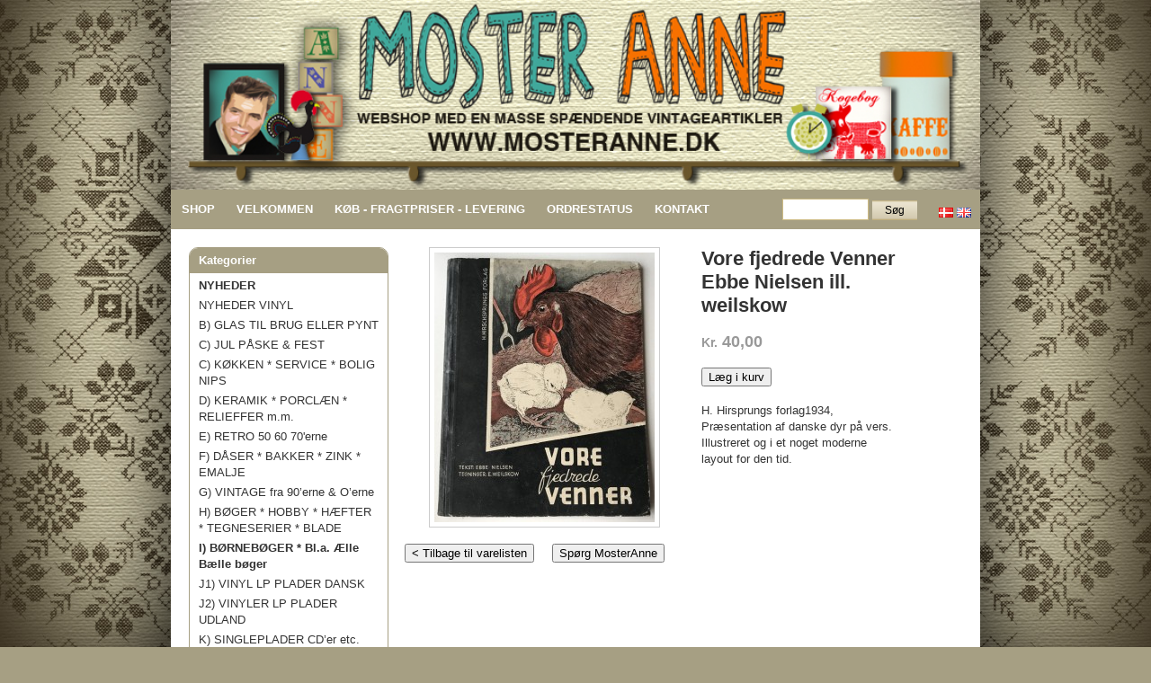

--- FILE ---
content_type: text/html
request_url: https://mosteranne.dk/?pageID=1565&shop=vare&vareID=39785
body_size: 5223
content:
<!DOCTYPE html PUBLIC "-//W3C//DTD XHTML 1.0 Transitional//EN" "http://www.w3.org/TR/xhtml1/DTD/xhtml1-transitional.dtd">
<html xmlns="http://www.w3.org/1999/xhtml">
<head>
<title>Køb Vore fjedrede Venner Ebbe Nielsen ill. weilskow hos MosterAnne.dk</title>
<meta name="Copyright" content="Copyright &#169; MosterAnne.dk webshop - Køb retro, loppefund, kitch, genbrug, musik, litteratur og kunst. All rights reserved">
<meta name="Description" content="Vore fjedrede Venner Ebbe Nielsen ill. weilskow. H. Hirsprungs forlag1934,
Præsentation af danske dyr på vers.
Illustreret og i et noget moderne
layout for den tid.. MosterAnne.dk sælger loppefund og genfundne  effekter fra gemmerne. Bl.a. smukke, sjældne, gamle, sjove, nostalgiske og kitchede ting til boligen eller til dig selv. Brugte ting er fantastiske at sætte sammen. De har alle en historie -og måske på vej til at få endnu en chance, og måske en ny funktion hos en ny ejer.">
<meta name="Keywords" content="erik kold dåse, retro, 50'er, kunst, 50'erne, 60'er, 60'erne, 70'erne, Kernelæder, kernelæder, Søholm, Soeholm, brugskunst, keramik, kitch, køkkentilbehør, boligtilbehør, relief, kander, kande, mælkekander, flødekander, fade, tekander, tepotter, vaser, rorstrand, rörstrand, stavangerflint, rørstrand, søholm, söholm, michael andersen, hjorth, knabstrup, aluminia, scandinavian design, danish design, dansk, swedish, svensk, finsk, norsk, tysk, kultur, håndarbejdsbøger, butik, salg, brugt, slidt, loppefund, malerier, små møbler, spejle, bakker, sølv, bestik, georg jensen, skønvirke, hippie, håndarbejde, lampe, glas, antik, bornholm, relief, retro tekstil, retro stof, indret med genbrug, eames era, ira dåse, laurids lønborg, lønborg, gamle dåser, kaffedåse, vintage tasker, Mary hue, tøj, strik, scandinavian textiles">
<meta name="Rating" content="General">
<meta name="Robots" content="ALL">
<meta name="Title" content="Køb Vore fjedrede Venner Ebbe Nielsen ill. weilskow hos MosterAnne.dk">
<meta name="author" content="MosterAnne.dk">
<meta http-equiv="Content-Type" content="text/html; charset=iso-8859-1">
<meta http-equiv="expires" content="mon, 01 jan 2000 00:00:00 gmt">
<link rel="shortcut icon" href="/favicon.ico" type="image/x-icon" />
<link rel="stylesheet" href="style_ny.css?v=4" type="text/css">
<meta name="google-site-verification" content="rGHLg3bKKBDHvFB8E_xoaBaBMok0NWfRICDiD9Akuy0" />
<script type="text/javascript" src="/fancybox/lib/jquery-1.10.1.min.js"></script>
<script type="text/javascript" src="/fancybox/source/jquery.fancybox.js?v=2.1.5"></script>
<link rel="stylesheet" type="text/css" href="/fancybox/source/jquery.fancybox.css?v=2.1.5" media="screen" />
<script type="text/javascript">
	$(document).ready(function() {
		$('.fancybox').fancybox();
	});
</script>
</head>
<body>
<div style="width:900px;max-width:900px;min-width:400px;margin-left:auto;margin-right:auto;box-shadow:0px 0px 100px 0px #000000;">
<div><a href="./"><img src="images/ma_top.jpg" width="100%" border="0" /></a></div>	
	<div id="menu" style="background-color:#a69f83;width:100%;padding:10px 0px 10px 0px;color:#FFFFFF;">
		<table width="100%" cellpadding="0" cellspacing="0" border="0">
			<tr>
				<td>
					<a href="/" class="menupunkt" onMouseOver="this.className='menupunkt_hover'" onMouseOut="this.className='menupunkt'">SHOP</a><a href="?pageID=1557" class="menupunkt" onMouseOver="this.className='menupunkt_hover'" onMouseOut="this.className='menupunkt'">VELKOMMEN</a><a href="?pageID=1560" class="menupunkt" onMouseOver="this.className='menupunkt_hover'" onMouseOut="this.className='menupunkt'">K&Oslash;B - FRAGTPRISER - LEVERING</a><a href="?pageID=1561" class="menupunkt" onMouseOver="this.className='menupunkt_hover'" onMouseOut="this.className='menupunkt'">ORDRESTATUS</a><a href="?pageID=1559" class="menupunkt" onMouseOver="this.className='menupunkt_hover'" onMouseOut="this.className='menupunkt'">KONTAKT</a>				</td>
				<td align="right" style="padding-right:10px;">
					<form name="shop_vare_soeg" action="/" method="post" style="margin:0px 0px 0px 0px;">
					<input type="text" name="shop_Soeg" value="" style="height:20px;width:90px;" class="input">
					<input type="submit" value="Søg" class="button" style="font-size:12px;width:50px;">
					</form>
				</td>
				<td align="right" style="width:50px;padding-right:10px;">
					<a href="?sprogID=23" title="Dansk"><img src="images/sprog_da.gif" align="middle" border="0" hspace="0"></a>
					<a href="?sprogID=24" title="English"><img src="images/sprog_eng.gif" align="middle" border="0" hspace="0"></a>
				</td>
			</tr>
		</table>
	</div>
	<div style="background-color:#FFFFFF;padding:20px 20px 50px 20px;">
<div style="width:220px;position:relative;float:left;">

<div style="width:100%;border:solid 1px #a69f83;-moz-border-radius:10px;border-radius:10px;overflow:hidden;margin-bottom:20px;">
	<div style="background-color:#a69f83;color:#FFFFFF;font-weight:bold;padding-left:10px;padding-right:10px;padding-top:5px;padding-bottom:5px;">
		Kategorier	</div>
	<div style="padding-left:10px;padding-right:10px;padding-top:5px;padding-bottom:5px;">
		<div style="padding-bottom:2px;margin-bottom:2px;font-weight:bold;">
			<a href="?pageID=1565&shop=varer_nyheder" style="color:#333333;text-decoration:none;">NYHEDER</a>
		</div>
		<div style="padding-bottom:2px;margin-bottom:2px;">
			<a href="?pageID=1565&shop=varer_nyheder_vinyl" style="color:#333333;text-decoration:none;">NYHEDER VINYL</a>
		</div>
<div style="padding-bottom:2px;margin-bottom:2px;"><a href="?pageID=1565&varekategoriID=190" style="color:#333333;text-decoration:none;">B) GLAS TIL BRUG ELLER PYNT</a></div><div style="padding-bottom:2px;margin-bottom:2px;"><a href="?pageID=1565&varekategoriID=178" style="color:#333333;text-decoration:none;">C) JUL PÅSKE & FEST</a></div><div style="padding-bottom:2px;margin-bottom:2px;"><a href="?pageID=1565&varekategoriID=173" style="color:#333333;text-decoration:none;">C) KØKKEN * SERVICE * BOLIG NIPS</a></div><div style="padding-bottom:2px;margin-bottom:2px;"><a href="?pageID=1565&varekategoriID=166" style="color:#333333;text-decoration:none;">D) KERAMIK * PORCLÆN * RELIEFFER m.m.</a></div><div style="padding-bottom:2px;margin-bottom:2px;"><a href="?pageID=1565&varekategoriID=192" style="color:#333333;text-decoration:none;">E) RETRO 50 60 70'erne</a></div><div style="padding-bottom:2px;margin-bottom:2px;"><a href="?pageID=1565&varekategoriID=176" style="color:#333333;text-decoration:none;">F) DÅSER * BAKKER * ZINK * EMALJE</a></div><div style="padding-bottom:2px;margin-bottom:2px;"><a href="?pageID=1565&varekategoriID=212" style="color:#333333;text-decoration:none;">G) VINTAGE fra 90’erne & O’erne</a></div><div style="padding-bottom:2px;margin-bottom:2px;"><a href="?pageID=1565&varekategoriID=168" style="color:#333333;text-decoration:none;">H) BØGER * HOBBY * HÆFTER * TEGNESERIER * BLADE</a></div><div style="padding-bottom:2px;margin-bottom:2px;"><a href="?pageID=1565&varekategoriID=175" style="color:#333333;font-weight:bold;text-decoration:none;">I) BØRNEBØGER *  Bl.a. Ælle Bælle bøger</a></div><div style="padding-bottom:2px;margin-bottom:2px;"><a href="?pageID=1565&varekategoriID=191" style="color:#333333;text-decoration:none;">J1) VINYL LP PLADER DANSK</a></div><div style="padding-bottom:2px;margin-bottom:2px;"><a href="?pageID=1565&varekategoriID=213" style="color:#333333;text-decoration:none;">J2) VINYLER LP PLADER UDLAND</a></div><div style="padding-bottom:2px;margin-bottom:2px;"><a href="?pageID=1565&varekategoriID=197" style="color:#333333;text-decoration:none;">K) SINGLEPLADER CD’er etc.</a></div><div style="padding-bottom:2px;margin-bottom:2px;"><a href="?pageID=1565&varekategoriID=211" style="color:#333333;text-decoration:none;">L) FOLK & FÆ * FIGURER AF TRÆ</a></div><div style="padding-bottom:2px;margin-bottom:2px;"><a href="?pageID=1565&varekategoriID=206" style="color:#333333;text-decoration:none;">M) BØRNEPLADER LP -  SINGLEPLADER o.lign.</a></div><div style="padding-bottom:2px;margin-bottom:2px;"><a href="?pageID=1565&varekategoriID=170" style="color:#333333;text-decoration:none;">N) TEKSTIL & HÅNDARBEJDE</a></div><div style="padding-bottom:2px;margin-bottom:2px;"><a href="?pageID=1565&varekategoriID=172" style="color:#333333;text-decoration:none;">O) VINTAGE * TØJ * ACCESSORIES</a></div><div style="padding-bottom:2px;margin-bottom:2px;"><a href="?pageID=1565&varekategoriID=169" style="color:#333333;text-decoration:none;">P) MØBLER * LAMPER * KURVE- & TRÆVARER * DIVERSE BRUGSKUNST</a></div><div style="padding-bottom:2px;margin-bottom:2px;"><a href="?pageID=1565&varekategoriID=165" style="color:#333333;text-decoration:none;">Q) VINTAGE LEGETØJ * BØRN & BARNDOM</a></div><div style="padding-bottom:2px;margin-bottom:2px;"><a href="?pageID=1565&varekategoriID=167" style="color:#333333;text-decoration:none;">S) RAMMER * BILLEDER * PLAKATER</a></div><div style="padding-bottom:2px;margin-bottom:2px;"><a href="?pageID=1565&varekategoriID=179" style="color:#333333;text-decoration:none;">V) ØVRIGE SAMLERTING & SAGER</a></div><div style="padding-bottom:2px;margin-bottom:2px;"><a href="?pageID=1565&varekategoriID=177" style="color:#333333;text-decoration:none;">X) LOPPEKASSEN</a></div>	</div>
</div>

<div style="width:100%;border:solid 1px #a69f83;-moz-border-radius:10px;border-radius:10px;overflow:hidden;margin-bottom:20px;">
	<div style="background-color:#a69f83;color:#FFFFFF;-moz-border-radius:10px 10px 0px 0px ;border-radius:10px 10px 0px 0px;font-weight:bold;padding-left:10px;padding-right:10px;padding-top:5px;padding-bottom:5px;">
		Vær først når vi får nye varer og gode tilbud	</div>
	<div style="padding-left:10px;padding-right:10px;padding-top:5px;padding-bottom:5px;">
		<!-- BEGIN: eBooster form  -->
		<script language="javascript">
		function newsletterSubscribe(form) {
			window.open('', 'formpopup', 'width=400,height=400,resizeable,scrollbars=true');
			form.target = 'formpopup';
		}
		</script>
		<form action="https://form-post.neewsletter.com/138/117ef2715ec995c3aa811a365491a019" method="post" onsubmit="newsletterSubscribe(this)" target="_blank">
			<input name="action" type="hidden" value="subscribe" />
			<div style="margin-bottom:5px;">
			<input id="subscriberEmail_id" name="subscriberEmail" style="width:120px;" value="E-mail" onfocus="if(this.value == 'E-mail') this.value='';" onblur="if(this.value == '') this.value='E-mail';" /><br />
			</div>
			<div style="margin-bottom:5px;">
				<input id="subscriberName_id" name="subscriberName" style="width:120px;" value="Navn" onfocus="if(this.value == 'Navn') this.value='';" onblur="if(this.value == '') this.value='Navn';" />
				<input type="submit" value="Tilmeld" />
			</div>
		</form>
		<!-- END: eBooster form  -->
		<div style="margin-bottom:5px;">
			<a href="http://archive.neewsletter.com/sender/1120:f29ce0322feef3bb8bf27bbe37d05f51" target="_blank">Tidligere nyhedsbreve</a>
		</div>
	</div>
</div>

<div style="width:100%;border:solid 1px #a69f83;-moz-border-radius:10px;border-radius:10px;overflow:hidden;margin-bottom:20px;">
	<div style="background-color:#a69f83;color:#FFFFFF;-moz-border-radius:10px 10px 0px 0px ;border-radius:10px 10px 0px 0px;font-weight:bold;padding-left:10px;padding-right:10px;padding-top:5px;padding-bottom:5px;">
		Video om MosterAnne.dk	</div>
	<div>
		<a class="fancybox fancybox.iframe" href="http://www.youtube.com/embed/DFeft4B6qv0?rel=0&autohide=1&border=0&controls=1&showinfo=0&theme=light&autoplay=1" title="Se video om MosterAnne.dk"><img src="images/video_thumb.jpg" style="border:none;width:100%;" /></a>
	</div>
</div>

<div style="width:100%;border:solid 1px #a69f83;-moz-border-radius:10px;border-radius:10px;margin-bottom:20px;">
	<div style="background-color:#a69f83;color:#FFFFFF;-moz-border-radius:10px 10px 0px 0px ;border-radius:10px 10px 0px 0px;font-weight:bold;padding-left:10px;padding-right:10px;padding-top:5px;padding-bottom:5px;">
		Følg os på <a href="http://www.facebook.com/MosterAnne" style="color:#ffffff;" target="_blank">Facebook</a>
	</div>
	<div style="padding-left:10px;padding-right:10px;padding-top:5px;padding-bottom:5px;">
		<div style="margin-left:auto;margin-right:auto;width:100px;">
			<div id="fb-root"></div>
			<script async defer crossorigin="anonymous" src="https://connect.facebook.net/da_DK/sdk.js#xfbml=1&version=v12.0&appId=260212740660255&autoLogAppEvents=1" nonce="HU66hUTm"></script>
			<div class="fb-like" data-href="https://www.facebook.com/MosterAnne" data-width="" data-layout="box_count" data-action="like" data-size="small" data-share="false"></div>
		</div>
	</div>
</div>
</div><div style="width:590px;margin-left:20px;position:relative;float:left;overflow-x:hidden;"><script language="javascript">
function vare_Image(imgID) {
	document.getElementById('produktfoto').src = '?imgIDget=' + imgID + '&w=300&h=300';
	document.getElementById('produktfoto_link').href = '?imgIDget=' + imgID + '&w=800&h=800';
	document.getElementById('shop_Vare_produktfoto_id_id_aktuelt').value = imgID;
}
function vare_laeg_i_kurv() {
document.vare.submit()}
</script>
<form name="vare" action="" method="post">
<input name="shop" value="kurv" type="hidden">
<input name="shop_Vare_produktfoto_id_id_aktuelt" id="shop_Vare_produktfoto_id_id_aktuelt" value="255731" type="hidden">

<table itemscope itemtype="http://data-vocabulary.org/Product" width="100%" height="100%" border="0" cellspacing="0" cellpadding="0">
	<tr> 
		<td width="310" valign="top" align="center"> 

		<a id="produktfoto_link" class="fancybox" rel="group" href="?imgIDget=255731&w=1000&h=800&type=.jpg" title="Vore fjedrede Venner Ebbe Nielsen ill. weilskow">
			<img id="produktfoto" itemprop="image" src="?imgIDget=255731&w=300&h=300" align="middle" border="0" alt="Vore fjedrede Venner Ebbe Nielsen ill. weilskow" style="padding:5px;border:solid 1px #CCCCCC;">
		</a><br>
			</td>
		<td valign="top" style="padding-left:20px;">
			<span style="font-size:22px;line-height:26px;font-weight:bold;"> 
<span itemprop="name">Vore fjedrede Venner Ebbe Nielsen ill. weilskow</span></span>
<br><br>
				<table width="100%" border="0" cellspacing="0" cellpadding="0">
					<tr valign="top" style="padding-bottom:10px;"> 
					<td height="20" style="font-weight:bold;color:#999999;font-size:14px;">Kr.<span style="font-size:18px;" itemprop="offerDetails" itemscope itemtype="http://data-vocabulary.org/Offer">
						<meta itemprop="condition" content="used" />
						<meta itemprop="availability" content="in_stock" />
						<meta itemprop="priceCurrency" content="DKK" />
<span itemprop="price">40,00</span>			</span>
		</td>
	</tr>
	<tr valign="top"> 
		<td height="25">
			<input name="shop_kurv_add_vareBemaerkning" value="" type="hidden"> 
<input name="shop_kurv_add_vareID" value="39785" type="hidden"><input type="hidden" name="shop_kurv_add_vareAntal" value="1"><br />			<button type="button" onClick="vare_laeg_i_kurv()">
				Læg i kurv			</button>
			<br><br> 
		</td>
	</tr>
	<tr>
		<td itemprop="description">
H. Hirsprungs forlag1934,<br />
Præsentation af danske dyr på vers.<br />
Illustreret og i et noget moderne<br />
layout for den tid.		</td>
	</tr>
</table>
		</td>
	</tr>
	<tr valign="bottom">
		<td colspan="2"><br />
			<button type="button" onClick="history.back(-1)">&lt; Tilbage til varelisten</button>&nbsp;&nbsp;&nbsp;&nbsp;
			<button type="button" onClick="self.location='?pageID=1559&mail_Besked=%5BSkriv+dit+sp%F8rgsm%E5l+her%5D%0A%0A%0A%0A----------------------------------------%0AVare%3A+Vore+fjedrede+Venner+Ebbe+Nielsen+ill.+weilskow++%28ID+39785%29%0ALink%3A+http%3A%2F%2Fmosteranne.dk%2F%3FpageID%3D1565%26shop%3Dvare%26vareID%3D39785'">Spørg MosterAnne</button>
		</td>
	</tr>
</table>
</form><div style="clear:both;margin-top:20px;"></div>
<div style="clear:both;"></div>
</div>		<div style="padding-top:40px;">
			<table border="0" cellpadding="0" cellspacing="0" style="width:100%;" itemscope itemtype="http://data-vocabulary.org/Organization">
			  <tr>
				<td align="center" style="font-size:11px;color:#666666;padding-left:10px;"><span itemprop="name">MosterAnne.dk</span>&nbsp;&nbsp;-&nbsp;&nbsp;<span itemprop="address" itemscope itemtype="http://data-vocabulary.org/Address"><span itemprop="street-address">Fortstien 6</span>&nbsp;&nbsp;-&nbsp;&nbsp;DK-<span itemprop="postal-code">2880</span> <span itemprop="locality">Bagsværd</span>&nbsp;&nbsp;-&nbsp;&nbsp;<span itemprop="country-name">Denmark</span></span>&nbsp;&nbsp;-&nbsp;&nbsp;Phone <span itemprop="tel">+45 2374 2414</span>&nbsp;&nbsp;-&nbsp;&nbsp;CVR-nr. 32189032</td>
				<td align="right" style="padding-right:10px;"><a href="http://ebooster.dk" target="_blank" style="font-size:10px;color:#666666;font-weight:normal;">Send dit eget nyhedsbrev med eBooster</a>&nbsp;&nbsp;<img src="images/dankort.gif" style="vertical-align:middle;"></td>
			  </tr>
			</table>
		</div>
	</div>
</div>
<script type="text/javascript">
var gaJsHost = (("https:" == document.location.protocol) ? "https://ssl." : "http://www.");
document.write(unescape("%3Cscript src='" + gaJsHost + "google-analytics.com/ga.js' type='text/javascript'%3E%3C/script%3E"));
</script>
<script type="text/javascript">
try {
var pageTracker = _gat._getTracker("UA-11439583-7");
pageTracker._trackPageview();
} catch(err) {}</script>
</body>
</html>

--- FILE ---
content_type: text/css
request_url: https://mosteranne.dk/style_ny.css?v=4
body_size: 609
content:
BODY {
	padding:0px 0px 0px 0px;
	margin:0px 0px 0px 0px;
	background-image:url('images/ma_bg.jpg');
	background-size:cover;
	background-repeat:no-repeat;
	background-attachment:fixed;
	background-position:center;
	background-color:#a69f83;
	overflow-y:scroll;
}
BODY, P, TD {
	FONT-WEIGHT: normal;
	FONT-SIZE: 13px;
	line-height:18px;
	FONT-FAMILY: Tahoma, Arial, Geneva, Arial, Helvetica, sans-serif;
	color:#333333;
}
.button {
	background-color:#ECE5D1;
	background:#EFF4F8 url('images/button_bg.gif') repeat-x;
	border:none;
	height:22px;
	FONT-SIZE: 12px;
}
.input {
	border:solid 1px #CDBB85;
}
.textarea {
	border:solid 1px #CDBB85;
}

A {
	color:#41a599;
	text-decoration: underline;
}
A:active {
	color:#41a599;
	text-decoration: underline;
}
A:hover {
	color:#333333;
	text-decoration: underline;
} 

h1 {
	font-size : 24px;
	margin-bottom:0px;
	COLOR: #FF6633;
/*
	COLOR: #339966
*/
}
h2 {
	font-size: 18px;
	margin-bottom:10px;
	COLOR: #339966;
}
.content {
	color:#000000;
}
.overskrift {
	color:#990000;
	font-size:18px;
	font-weight:bold;
}
.menupunkt {
	color:#FFFFFF;
	font-size:13px;
	font-weight:bold;
	TEXT-DECORATION: none;
	padding-left:12px;
	padding-right:12px;
}
.menupunkt_hover, .menupunkt_hover:hover {
	color:#d66200;
	font-size:13px;
	font-weight:bold;
	TEXT-DECORATION: none;
	padding-left:12px;
	padding-right:12px;
}
input {
	font-size:14px;
}